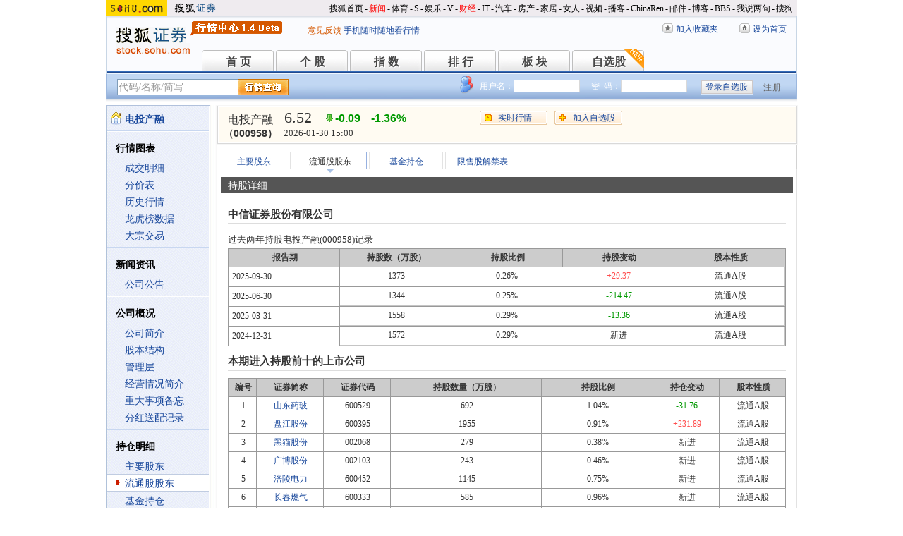

--- FILE ---
content_type: text/html; charset=gbk
request_url: https://q.stock.sohu.com/cn/000958/ltgd/50aadead3cb634e734c02d303b8b915d.shtml
body_size: 8020
content:
<!DOCTYPE html PUBLIC "-//W3C//DTD XHTML 1.0 Transitional//EN" "http://www.w3.org/TR/xhtml1/DTD/xhtml1-transitional.dtd">
<html xmlns="http://www.w3.org/1999/xhtml">
<head>

<meta http-equiv="Content-Type" content="text/html; charset=gb2312" />
<title>电投产融(000958) - 持股详细 - 股票行情中心 - 搜狐证券</title>
<meta name="Keywords" content="电投产融,000958,持股详细,主要股东,流通股股东,基金持仓,限售股解禁表,限售解禁">
<meta name="Description" content="电投产融(000958)的持股详细，记录股东持股详细记录比如持股比例、持股变动情况、持有其他股票情况、限售解禁等信息">
<link type="text/css" rel="stylesheet" href="//s2.biz.itc.cn/cn/css/BIZ_comm-1.4.2.css?000" media="screen" />
<link type="text/css" rel="stylesheet" href="//s1.biz.itc.cn/cn/css/BIZ_sec.css" media="screen" />
<script type="text/javascript">
/* 文件生成时写入区域 START */
biz_Code = "cn_000958";
//正常状态：0，选中状态：1，无效置灰状态：-1
            //上市股票
                biz_leftMenuConfig = [[0],[0, 0, 0, 0, 0, 0],[0],[0, 0, 0, 0, 0, 0],[0, 0, 0, 0],[0, 0, 0, 0, 0, 0, 0]];
    
biz_leftMenuConfig[4][1]=1;
biz_middMenuConfig =  [0,1,0,0];
/* 文件生成时写入区域 END */
</script>
<!-- 头部js START -->
<script type="text/javascript">
/*var BIZ_menu_config = { nav: 1 };
commet_obj = {};
var loadEvents = function(){
    var ml1 = new jaw.commet(), url = PEAK.getHqURL(2);
    commet_obj = ml1;
    ml1.append("hq1", 25, url);
    ml1.handler();
}*/

</script>
<script type="text/javascript" src="//s1.biz.itc.cn/cn/script/lib/jquery-1.7.2.js"></script> 
<script type="text/javascript" src="//static.k.sohu.com/static/finance/pc/qstock/v0.0.12/js/biz/autocomplete-2.0.min.js"></script>
<script type="text/javascript" src="//static.k.sohu.com/static/finance/pc/qstock/v0.0.10/js/main/main-1.4.7.min.js"></script>

<script type="text/javascript">
var getServerTime = function(a) {//鍏徃鍏憡璇︾粏椤佃鎯呯鐗囪ˉ涓�
    var e = $("BIZ_time") || jQuery(".BIZ_IS_price_TS")[0];
    if (e) {
        var g = a[1][0], f = a[1][1], c = a[1][2], h = a[1][3], d = a[1][4], i = a[1][5];
        var b = new StringBuilder().append(g).append("-").append(f).append("-").append(c).append(" ").append(h).append(":").append(d).toString();
        e.innerHTML = b;
    }
    if (typeof window.js2fla == "function") {
        js2fla("['time', '" + b + "']");
    }
    PEAK.BIZ.serverTime.setHours(a[1][3], a[1][4]);
};
common_obj2fun.time = getServerTime;
</script>
<script type="text/javascript" src="//static.k.sohu.com/static/finance/pc/qstock/v0.0.10/js/main/hq_sec-1.4.min.js"></script>

<!-- 头部js END -->
</head>

<body>

<!-- 搜狐通用页眉A START -->
<!-- 搜狐通用页眉A START -->
<div id="criterionNav" class="Area_w">
    <a target="_blank" href="//www.sohu.com/" id="sohu_logo"><img height="22" border="0" src="//s1.biz.itc.cn/cn/pic/sohu_logo2.gif" alt="搜狐网站"/></a>
    <a target="_blank" href="//stock.sohu.com/" id="sohu_sec_logo"><img height="22" border="0" src="//s2.biz.itc.cn/cn/pic//stock_logo2.gif" alt="搜狐证券"/></a>

    <div id="criterionNav_right" class="Area">
    <ul class="right">
        <li><a target="_top" href="//www.sohu.com/">搜狐首页</a></li>
        <li>-</li>
        <li class="red"><a target="_top" href="//news.sohu.com/">新闻</a></li>
        <li>-</li>
        <li><a target="_top" href="//sports.sohu.com/">体育</a></li>
        <li>-</li>
        <li><a target="_top" href="//s.sohu.com/">S</a></li>
        <li>-</li>
        <li><a target="_top" href="//yule.sohu.com/">娱乐</a></li>
        <li>-</li>
        <li><a target="_top" href="//v.sohu.com/">V</a></li>
        <li>-</li>
        <li class="red"><a target="_top" href="//business.sohu.com/">财经</a></li>
        <li>-</li>
        <li><a target="_top" href="//it.sohu.com/">IT</a></li>
        <li>-</li>
        <li><a target="_top" href="//auto.sohu.com/">汽车</a></li>
        <li>-</li>
        <li><a target="_top" href="//house.sohu.com/">房产</a></li>
        <li>-</li>
        <li><a target="_top" href="//home.sohu.com/">家居</a></li>
        <li>-</li>
        <li><a target="_top" href="//women.sohu.com/">女人</a></li>
        <li>-</li>
        <li><a target="_top" href="//tv.sohu.com/">视频</a></li>
        <li>-</li>
        <li><a target="_top" href="//v.blog.sohu.com/">播客</a></li>
        <li>-</li>
        <li><a target="_top" href="//www.chinaren.com/">ChinaRen</a></li>
        <li>-</li>
        <li><a target="_top" href="//login.mail.sohu.com/">邮件</a></li>
        <li>-</li>
        <li><a target="_top" href="//blog.sohu.com/">博客</a></li>
        <li>-</li>
        <li><a target="_top" href="//club.sohu.com/">BBS</a></li>
        <li>-</li>
        <li><a target="_top" href="//comment2.news.sohu.com/">我说两句</a></li>
        <li>-</li>
        <li class="end"><a target="_top" href="//www.sogou.com/">搜狗</a></li>
    </ul>
    </div>

</div>
<!-- 搜狐通用页眉A END -->

<!-- 行情中心页眉 START -->
<div class="BIZ_header">
	<img id="BIZ_logo" src="//s3.biz.itc.cn/cn/pic/logo_BIZ_new_1.4.gif" title="搜狐财经行情Logo" alt="搜狐财经行情Logo" usemap="#BIZ_logo" />
	<map name="BIZ_logo">
		<area shape="rect" coords="0,0,110,46" href="//stock.sohu.com/" target="_blank"></area>
		<area shape="rect" coords="110,0,200,46" href="//q.stock.sohu.com/" target="_blank"></area>
	</map>
	<div id="BIZ_ver">
	 <!--	<a style="padding-right:30px;color:#f00" href="//stock.sohu.com/20130428/n374361532.shtml" target="_blank">*声明：由于系统调整，暂停美股港股行情服务</a> -->
		<a target="_blank" href="//q.stock.sohu.com/feedback.html">意见反馈</a>
		<a target="_blank" href="//stock.sohu.com/upload/stock_mobile.html " style="color:#18479B;">手机随时随地看行情</a>
	</div>

	<!-- 顶部功能栏 START -->
	<ul id="BIZ_fnbarA" class="BIZ_fnbarA">
		<li class="e1" c=0><a href="javascript:addBookmark();">加入收藏夹</a></li>
		<li class="e2" c=1><a href="javascript:setHomepage();">设为首页</a></li>
	</ul>
	<!-- 顶部功能栏 END -->

	<!-- 行情中心主导航 START -->
	<style type="text/css">
	div.BIZ_header div.BIZ_nav ul li{margin-right:0}
	</style>
	<div id="BIZ_nav" class="BIZ_nav">
		<ul style="width:900px;margin-left:135px">
			<li>首 页<a href="/index.shtml">首 页</a></li>
			<li>个 股<a href="/cn/000002/index.shtml">个 股</a></li>
			<li>指 数<a href="/cn/zs.shtml">指 数</a></li>
			<li>排 行<a href="/cn/ph.shtml">排 行</a></li>
			<li>板 块<a href="/cn/bk.shtml">板 块</a></li>
			<li>自选股<a style="background:url(//stock.sohu.com/upload/mystock2012/html/skin/images/new2.gif) no-repeat" href="/cn/mystock.shtml">自选股</a></li>
		<!--	<li>千股千评<a href="//t.stock.sohu.com">千股千评</a></li>-->
		<!--	<li>炒股大赛<a href="//q.stock.sohu.com/cgds/" target="_blank" style="color:#f60">炒股大赛</a></li>-->
		</ul>
		<div class="BIZ_update_info" style="display:none"></div>
		<div class="BIZ_nav_border"></div>
	</div>
</div>
<!-- 行情中心页眉 END -->

<!-- 搜狐通用页眉A END -->



<!-- 行情中心主栏 START -->
<style type="text/css">
	div#FEP_searchbar{left:15px}
	div.BIZ_bar_wrapper div.BIZ_bar div.BIZ_login ul.off li.fn{width:50px;}
	div.BIZ_bar_wrapper div.BIZ_bar div.BIZ_login ul.on li.caption{margin-right:10px}
	div.BIZ_bar_wrapper div.BIZ_bar div.BIZ_login{left:auto;right:10px;background:url(//i1.itc.cn/20120920/2bb1_e4c60ac2_b96d_b596_71aa_d67fed8c8861_1.png) no-repeat; _background:transparent;_filter:progid:DXImageTransform.Microsoft.AlphaImageLoader(enabled='true',sizingMethod='crop',src='//i1.itc.cn/20120920/2bb1_e4c60ac2_b96d_b596_71aa_d67fed8c8861_1.png')}
</style>
<div class="BIZ_bar_wrapper">
	<div id="BIZ_bar" class="BIZ_bar">
		<!--
		<span class="BIZ_user"></span>
		行情中心登陆元素 START -->
		<div id="BIZ_login" class="BIZ_login"></div>
		<!-- 行情中心登陆元素 END -->
		
		<!-- 搜索&Suggest START -->
		<div id="FEP_searchbar" class="searchbar suggestRoot clearfix">
			<form action="javascript:void(0)" id="searchForm">
				<ul id="FEP_searchList" class="searchList clearfix">
					<li class="e1"><input id="searchInput" type="text" autoComplete="off" disableautocomplete /></li>
					<li class="e2"><input id="FEP_searchBtn" type="submit" class="suggest_btn" value=""/></li>
				</ul>
			</form>
			<div id="suggestDiv" class="suggestLists" style="display: none; "></div>
		</div>
		<!-- 搜索&Suggest END -->
	</div>
	<div class="BIZ_bar_border"></div>
</div>
<!--<div class="flash" style="width:980px;margin:0 auto 10px">
    <a href="//q.stock.sohu.com/cgds/index.do" target="_blank"><img src="//stock.sohu.com/upload/chaogu_pc/images/gf980x100.gif"></a>
</div>-->

<!-- 行情中心主栏 END -->

<div class="str2Column clearfix">
	<div class="str2ColumnL">
		<!-- 行情中心主菜单 START -->
		<div class="BIZ_menu_shadow">
			<div class="BIZ_menu_border">
				<div id="BIZ_menu" class="BIZ_menu">
					<script>biz_Name = "电投产融";
var status = "0";</script>
<div class="part first">
    <ul>
        <li><a href="//q.stock.sohu.com/cn/000958/index.shtml"><b>电投产融</b></a></li>
    </ul>
</div>
    <div class="part">
        <h3>行情图表</h3>
        <ul>
            <li class="tuijian_li" style="display:none"><a href="//q.stock.sohu.com/qp/index.html?cn_000958">实时行情</a><span class="tuijian">推荐</span></li>
            <li><a href="//q.stock.sohu.com/cn/000958/cjmx.shtml">成交明细</a></li>
            <li><a href="//q.stock.sohu.com/cn/000958/fjb.shtml">分价表</a></li>
            <li><a href="//q.stock.sohu.com/cn/000958/lshq.shtml">历史行情</a></li>
            <li><a href="//q.stock.sohu.com/cn/000958/lhb.shtml">龙虎榜数据</a></li>
                            <li><a href="//q.stock.sohu.com/cn/000958/dzjy.shtml">大宗交易</a></li>
                    </ul>
    </div>
    <div class="part">
        <h3>新闻资讯</h3>
        <ul>
            <!-- <li><a href="//q.stock.sohu.com/cn/000958/news_gs.shtml">公司新闻</a></li> -->
            <li><a href="//q.stock.sohu.com/cn/000958/information.shtml?type=100" target="_blank">公司公告</a></li>
            <!-- <li><a href="//q.stock.sohu.com/cn/000958/news_gg.shtml">个股研究</a></li> -->
            <!-- <li><a href="//q.stock.sohu.com/cn/000958/news_hy.shtml">行业新闻</a></li> -->
            <!-- <li><a href="//q.stock.sohu.com/cn/000958/news_xg.shtml">相关新闻</a></li> -->
            <!-- <li><a href="//q.stock.sohu.com/cn/000958/news.shtml">个股新闻</a></li> -->
            <!-- <li><a href="//q.stock.sohu.com/cn/000958/pl.shtml">分析师评论</a></li> -->
        </ul>
    </div>
    <div class="part">
        <h3>公司概况</h3>
        <ul>
            <li><a href="//q.stock.sohu.com/cn/000958/gsjj.shtml">公司简介</a></li>
            <li><a href="//q.stock.sohu.com/cn/000958/gbjg.shtml">股本结构</a></li>
            <li><a href="//q.stock.sohu.com/cn/000958/glc.shtml">管理层</a></li>
            <li><a href="//q.stock.sohu.com/cn/000958/jyqk.shtml">经营情况简介</a></li>
            <li><a href="//q.stock.sohu.com/cn/000958/bw.shtml">重大事项备忘</a></li>
            <li><a href="//q.stock.sohu.com/cn/000958/fhsp.shtml">分红送配记录</a></li>
        </ul>
    </div>
    <div class="part">
        <h3>持仓明细</h3>
        <ul>
            <li><a href="//q.stock.sohu.com/cn/000958/zygd.shtml">主要股东</a></li>
            <li><a href="//q.stock.sohu.com/cn/000958/ltgd.shtml">流通股股东</a></li>
            <li><a href="//q.stock.sohu.com/cn/000958/jjcc.shtml">基金持仓</a></li>
            <li><a href="//q.stock.sohu.com/cn/000958/xsjj.shtml">限售股解禁表</a></li>
        </ul>
    </div>
    <div class="part last">
        <h3>财务数据</h3>
        <ul>
            <li><a href="//q.stock.sohu.com/cn/000958/cwzb.shtml">重要财务指标</a></li>
            <li><a href="//q.stock.sohu.com/cn/000958/srgc.shtml">主营收入构成</a></li>
            <li><a href="//q.stock.sohu.com/cn/000958/zcfz.shtml">资产负债表</a></li>
            <li><a href="//q.stock.sohu.com/cn/000958/xjll.shtml">现金流量表</a></li>
            <li><a href="//q.stock.sohu.com/cn/000958/lr.shtml">利润表</a></li>
            <li><a href="//q.stock.sohu.com/cn/000958/yjyg.shtml">业绩预告</a></li>
            <li><a href="//q.stock.sohu.com/cn/000958/information.shtml?type=130" target="_blank">财务报告</a></li>
        </ul>
    </div>

				</div>
			</div>
		</div>
		<!-- 行情中心主菜单 END -->
	</div>
	<div class="str2ColumnR">
		<!-- 行情中心报价区域 START -->
		<div class="BIZ_IS_price_shadow">
			<div class="BIZ_IS_price_border">
				<div id="BIZ_IS_price_A1" class="BIZ_IS_priceA">
					<div class="BIZ_IS_price_id">电投产融<span>（000958）</span></div>
					<!-- price START -->
                    					<ul class="BIZ_IS_price_A">
						<li class="e1" c=2></li>
						<li class="e2" c=3></li>
						<li class="e3" c=4></li>
					</ul>
					<div class="BIZ_IS_price_TS" id="BIZ_time"></div>

		            <!-- 加入自选股功能栏 START -->
					<div class="BIZ_fnbarB">
						<ul>
							<li class="e1"><a href="index.shtml">实时行情</a></li>
							<li class="e2"><a href="javascript:addMyStock();">加入自选股</a></li>
						</ul>
						<div id="BIZ_myStockList" class="e2" style="display:none;"></div>
					</div>
					<!-- 加入自选股功能栏 END -->

                    <!-- price END -->
				</div>
			</div>
		</div>
		<!-- 行情中心报价区域 END -->

		<div class="BIZ_innerMain">
			<div class="BIZ_tabC">
				<ul id="BIZ_tabC">
					<li><a href="/cn/000958/zygd.shtml">主要股东</a></li>
					<li class="current">流通股股东</li>
					<li><a href="/cn/000958/jjcc.shtml">基金持仓</a></li>
					<li><a href="/cn/000958/xsjj.shtml">限售股解禁表</a></li>
				</ul>
			</div>
			<div class="BIZ_innerBoard">
				<h2>持股详细</h2>
				<div class="BIZ_innerContent">
					<div class="part">
						<h3>
								中信证券股份有限公司
						</h3>
						<h4>过去两年持股电投产融(000958)记录</h4>
						<table class="tableL">
							<tr>
								<th class="e1">报告期</th>
								<th class="e2">持股数（万股）</th>
								<th class="e3">持股比例</th>
								<th class="e4">持股变动</th>
								<th class="e5">股本性质</th>
							</tr>

																					<tr>
								<td>2025-09-30</td>
								<td class="e2" colspan="4">
									<table class="tableL1">
																														<tr>
											<td class="e1">1373</td>
											<td class="e2">0.26%</td>
											<td class=red>+29.37</td>
											<td class="e4">
												流通A股
											</td>
										</tr>
																			</table>
								</td>
							</tr>
														<tr>
								<td>2025-06-30</td>
								<td class="e2" colspan="4">
									<table class="tableL1">
																														<tr>
											<td class="e1">1344</td>
											<td class="e2">0.25%</td>
											<td class=green>-214.47</td>
											<td class="e4">
												流通A股
											</td>
										</tr>
																			</table>
								</td>
							</tr>
														<tr>
								<td>2025-03-31</td>
								<td class="e2" colspan="4">
									<table class="tableL1">
																														<tr>
											<td class="e1">1558</td>
											<td class="e2">0.29%</td>
											<td class=green>-13.36</td>
											<td class="e4">
												流通A股
											</td>
										</tr>
																			</table>
								</td>
							</tr>
														<tr>
								<td>2024-12-31</td>
								<td class="e2" colspan="4">
									<table class="tableL1">
																														<tr>
											<td class="e1">1572</td>
											<td class="e2">0.29%</td>
											<td>新进</td>
											<td class="e4">
												流通A股
											</td>
										</tr>
																			</table>
								</td>
							</tr>
													</table>
					</div>
					
					<!--本期进入持股前十的上市公司-->
					 <div class="part">
                    		<h3>本期进入持股前十的上市公司</h3>
                    						<table class="tableM">
                    							<tr>
                    								<th class="e1">编号</th>
                    								<th class="e2">证券简称</th>
                    								<th class="e3">证券代码</th>
                    								<th class="e4">持股数量（万股）</th>
                    								<th class="e5">持股比例</th>
                    								<th class="e6">持仓变动</th>
                    								<th class="e7">股本性质</th>
                    							</tr>
												                    							                    							<tr>
                    								<td>1</td>
                    								<td>
														<a href="/cn/600529/index.shtml">
															山东药玻
														</a>
													</td>
                    								<td>600529</td>
                    								<td>692</td>
                    								<td>1.04%</td>
                    								<td class=green>-31.76</td> 
                    								<td>
                    								流通A股
                    								</td>
                    							</tr>
												                    							                    							<tr>
                    								<td>2</td>
                    								<td>
														<a href="/cn/600395/index.shtml">
															盘江股份
														</a>
													</td>
                    								<td>600395</td>
                    								<td>1955</td>
                    								<td>0.91%</td>
                    								<td class=red>+231.89</td> 
                    								<td>
                    								流通A股
                    								</td>
                    							</tr>
												                    							                    							<tr>
                    								<td>3</td>
                    								<td>
														<a href="/cn/002068/index.shtml">
															黑猫股份
														</a>
													</td>
                    								<td>002068</td>
                    								<td>279</td>
                    								<td>0.38%</td>
                    								<td>新进</td> 
                    								<td>
                    								流通A股
                    								</td>
                    							</tr>
												                    							                    							<tr>
                    								<td>4</td>
                    								<td>
														<a href="/cn/002103/index.shtml">
															广博股份
														</a>
													</td>
                    								<td>002103</td>
                    								<td>243</td>
                    								<td>0.46%</td>
                    								<td>新进</td> 
                    								<td>
                    								流通A股
                    								</td>
                    							</tr>
												                    							                    							<tr>
                    								<td>5</td>
                    								<td>
														<a href="/cn/600452/index.shtml">
															涪陵电力
														</a>
													</td>
                    								<td>600452</td>
                    								<td>1145</td>
                    								<td>0.75%</td>
                    								<td>新进</td> 
                    								<td>
                    								流通A股
                    								</td>
                    							</tr>
												                    							                    							<tr>
                    								<td>6</td>
                    								<td>
														<a href="/cn/600333/index.shtml">
															长春燃气
														</a>
													</td>
                    								<td>600333</td>
                    								<td>585</td>
                    								<td>0.96%</td>
                    								<td>新进</td> 
                    								<td>
                    								流通A股
                    								</td>
                    							</tr>
												                    							                    							<tr>
                    								<td>7</td>
                    								<td>
														<a href="/cn/000563/index.shtml">
															陕国投Ａ
														</a>
													</td>
                    								<td>000563</td>
                    								<td>4889</td>
                    								<td>0.96%</td>
                    								<td class=green>-194.19</td> 
                    								<td>
                    								流通A股
                    								</td>
                    							</tr>
												                    							                    							<tr>
                    								<td>8</td>
                    								<td>
														<a href="/cn/000686/index.shtml">
															东北证券
														</a>
													</td>
                    								<td>000686</td>
                    								<td>7163</td>
                    								<td>3.06%</td>
                    								<td class=red>+786.31</td> 
                    								<td>
                    								流通A股
                    								</td>
                    							</tr>
												                    							                    							<tr>
                    								<td>9</td>
                    								<td>
														<a href="/cn/000751/index.shtml">
															锌业股份
														</a>
													</td>
                    								<td>000751</td>
                    								<td>382</td>
                    								<td>0.24%</td>
                    								<td>新进</td> 
                    								<td>
                    								流通A股
                    								</td>
                    							</tr>
												                    							                    							<tr>
                    								<td>10</td>
                    								<td>
														<a href="/cn/000795/index.shtml">
															英洛华
														</a>
													</td>
                    								<td>000795</td>
                    								<td>273</td>
                    								<td>0.24%</td>
                    								<td>新进</td> 
                    								<td>
                    								流通A股
                    								</td>
                    							</tr>
												                    							                    							<tr>
                    								<td>11</td>
                    								<td>
														<a href="/cn/000789/index.shtml">
															万年青
														</a>
													</td>
                    								<td>000789</td>
                    								<td>394</td>
                    								<td>0.49%</td>
                    								<td class=green>-84.83</td> 
                    								<td>
                    								流通A股
                    								</td>
                    							</tr>
												                    							                    							<tr>
                    								<td>12</td>
                    								<td>
														<a href="/cn/000401/index.shtml">
															金隅冀东
														</a>
													</td>
                    								<td>000401</td>
                    								<td>2540</td>
                    								<td>0.96%</td>
                    								<td class=red>+138.80</td> 
                    								<td>
                    								流通A股
                    								</td>
                    							</tr>
												                    							                    							<tr>
                    								<td>13</td>
                    								<td>
														<a href="/cn/000506/index.shtml">
															招金黄金
														</a>
													</td>
                    								<td>000506</td>
                    								<td>1017</td>
                    								<td>1.09%</td>
                    								<td>新进</td> 
                    								<td>
                    								流通A股
                    								</td>
                    							</tr>
												                    							                    							<tr>
                    								<td>14</td>
                    								<td>
														<a href="/cn/601003/index.shtml">
															柳钢股份
														</a>
													</td>
                    								<td>601003</td>
                    								<td>240</td>
                    								<td>0.09%</td>
                    								<td>新进</td> 
                    								<td>
                    								流通A股
                    								</td>
                    							</tr>
												                    							                    							<tr>
                    								<td>15</td>
                    								<td>
														<a href="/cn/000958/index.shtml">
															电投产融
														</a>
													</td>
                    								<td>000958</td>
                    								<td>1373</td>
                    								<td>0.26%</td>
                    								<td class=red>+29.37</td> 
                    								<td>
                    								流通A股
                    								</td>
                    							</tr>
												                    							                    							<tr>
                    								<td>16</td>
                    								<td>
														<a href="/cn/001267/index.shtml">
															汇绿生态
														</a>
													</td>
                    								<td>001267</td>
                    								<td>1956</td>
                    								<td>2.49%</td>
                    								<td>新进</td> 
                    								<td>
                    								流通A股
                    								</td>
                    							</tr>
												                    							                    							<tr>
                    								<td>17</td>
                    								<td>
														<a href="/cn/002252/index.shtml">
															上海莱士
														</a>
													</td>
                    								<td>002252</td>
                    								<td>12439</td>
                    								<td>1.87%</td>
                    								<td class=green>-45.78</td> 
                    								<td>
                    								流通A股
                    								</td>
                    							</tr>
												                    							                    							<tr>
                    								<td>18</td>
                    								<td>
														<a href="/cn/601066/index.shtml">
															中信建投
														</a>
													</td>
                    								<td>601066</td>
                    								<td>38285</td>
                    								<td>4.94%</td>
                    								<td>不变</td> 
                    								<td>
                    								流通A股
                    								</td>
                    							</tr>
												                    							                    							<tr>
                    								<td>19</td>
                    								<td>
														<a href="/cn/002330/index.shtml">
															得利斯
														</a>
													</td>
                    								<td>002330</td>
                    								<td>135</td>
                    								<td>0.21%</td>
                    								<td>新进</td> 
                    								<td>
                    								流通A股
                    								</td>
                    							</tr>
												                    							                    							<tr>
                    								<td>20</td>
                    								<td>
														<a href="/cn/002378/index.shtml">
															章源钨业
														</a>
													</td>
                    								<td>002378</td>
                    								<td>361</td>
                    								<td>0.30%</td>
                    								<td>新进</td> 
                    								<td>
                    								流通A股
                    								</td>
                    							</tr>
												                    							                    							<tr>
                    								<td>21</td>
                    								<td>
														<a href="/cn/300083/index.shtml">
															创世纪
														</a>
													</td>
                    								<td>300083</td>
                    								<td>1768</td>
                    								<td>1.06%</td>
                    								<td>新进</td> 
                    								<td>
                    								流通A股
                    								</td>
                    							</tr>
												                    							                    							<tr>
                    								<td>22</td>
                    								<td>
														<a href="/cn/002549/index.shtml">
															凯美特气
														</a>
													</td>
                    								<td>002549</td>
                    								<td>186</td>
                    								<td>0.27%</td>
                    								<td>新进</td> 
                    								<td>
                    								流通A股
                    								</td>
                    							</tr>
												                    							                    							<tr>
                    								<td>23</td>
                    								<td>
														<a href="/cn/300226/index.shtml">
															上海钢联
														</a>
													</td>
                    								<td>300226</td>
                    								<td>133</td>
                    								<td>0.42%</td>
                    								<td>新进</td> 
                    								<td>
                    								流通A股
                    								</td>
                    							</tr>
												                    							                    							<tr>
                    								<td>24</td>
                    								<td>
														<a href="/cn/002576/index.shtml">
															通达动力
														</a>
													</td>
                    								<td>002576</td>
                    								<td>80</td>
                    								<td>0.48%</td>
                    								<td>新进</td> 
                    								<td>
                    								流通A股
                    								</td>
                    							</tr>
												                    							                    							<tr>
                    								<td>25</td>
                    								<td>
														<a href="/cn/300351/index.shtml">
															永贵电器
														</a>
													</td>
                    								<td>300351</td>
                    								<td>169</td>
                    								<td>0.44%</td>
                    								<td class=red>+2.37</td> 
                    								<td>
                    								流通A股
                    								</td>
                    							</tr>
												                    							                    							<tr>
                    								<td>26</td>
                    								<td>
														<a href="/cn/002843/index.shtml">
															泰嘉股份
														</a>
													</td>
                    								<td>002843</td>
                    								<td>86</td>
                    								<td>0.34%</td>
                    								<td>新进</td> 
                    								<td>
                    								流通A股
                    								</td>
                    							</tr>
												                    							                    							<tr>
                    								<td>27</td>
                    								<td>
														<a href="/cn/300414/index.shtml">
															中光防雷
														</a>
													</td>
                    								<td>300414</td>
                    								<td>77</td>
                    								<td>0.24%</td>
                    								<td>新进</td> 
                    								<td>
                    								流通A股
                    								</td>
                    							</tr>
												                    							                    							<tr>
                    								<td>28</td>
                    								<td>
														<a href="/cn/603601/index.shtml">
															再升科技
														</a>
													</td>
                    								<td>603601</td>
                    								<td>240</td>
                    								<td>0.23%</td>
                    								<td>新进</td> 
                    								<td>
                    								流通A股
                    								</td>
                    							</tr>
												                    							                    							<tr>
                    								<td>29</td>
                    								<td>
														<a href="/cn/002943/index.shtml">
															宇晶股份
														</a>
													</td>
                    								<td>002943</td>
                    								<td>302</td>
                    								<td>1.47%</td>
                    								<td>新进</td> 
                    								<td>
                    								流通A股
                    								</td>
                    							</tr>
												                    							                    							<tr>
                    								<td>30</td>
                    								<td>
														<a href="/cn/300695/index.shtml">
															兆丰股份
														</a>
													</td>
                    								<td>300695</td>
                    								<td>69</td>
                    								<td>0.68%</td>
                    								<td class=red>+28.40</td> 
                    								<td>
                    								流通A股
                    								</td>
                    							</tr>
												                    							                    							<tr>
                    								<td>31</td>
                    								<td>
														<a href="/cn/300780/index.shtml">
															德恩精工
														</a>
													</td>
                    								<td>300780</td>
                    								<td>51</td>
                    								<td>0.35%</td>
                    								<td>新进</td> 
                    								<td>
                    								流通A股
                    								</td>
                    							</tr>
												                    							                    							<tr>
                    								<td>32</td>
                    								<td>
														<a href="/cn/300722/index.shtml">
															新余国科
														</a>
													</td>
                    								<td>300722</td>
                    								<td>48</td>
                    								<td>0.17%</td>
                    								<td>新进</td> 
                    								<td>
                    								流通A股
                    								</td>
                    							</tr>
												                    							                    							<tr>
                    								<td>33</td>
                    								<td>
														<a href="/cn/603982/index.shtml">
															泉峰汽车
														</a>
													</td>
                    								<td>603982</td>
                    								<td>107</td>
                    								<td>0.32%</td>
                    								<td>新进</td> 
                    								<td>
                    								流通A股
                    								</td>
                    							</tr>
												                    							                    							<tr>
                    								<td>34</td>
                    								<td>
														<a href="/cn/688032/index.shtml">
															禾迈股份
														</a>
													</td>
                    								<td>688032</td>
                    								<td>253</td>
                    								<td>2.04%</td>
                    								<td class=green>-4.35</td> 
                    								<td>
                    								A股
                    								</td>
                    							</tr>
												                    							                    							<tr>
                    								<td>35</td>
                    								<td>
														<a href="/cn/603291/index.shtml">
															联合水务
														</a>
													</td>
                    								<td>603291</td>
                    								<td>82</td>
                    								<td>0.19%</td>
                    								<td class=green>-2.84</td> 
                    								<td>
                    								流通A股
                    								</td>
                    							</tr>
												                    							                    							<tr>
                    								<td>36</td>
                    								<td>
														<a href="/cn/001316/index.shtml">
															润贝航科
														</a>
													</td>
                    								<td>001316</td>
                    								<td>30</td>
                    								<td>0.26%</td>
                    								<td>新进</td> 
                    								<td>
                    								流通A股
                    								</td>
                    							</tr>
												                    							                    							<tr>
                    								<td>37</td>
                    								<td>
														<a href="/cn/301387/index.shtml">
															光大同创
														</a>
													</td>
                    								<td>301387</td>
                    								<td>26</td>
                    								<td>0.25%</td>
                    								<td class=red>+6.37</td> 
                    								<td>
                    								流通A股
                    								</td>
                    							</tr>
												                    							                    							<tr>
                    								<td>38</td>
                    								<td>
														<a href="/cn/001239/index.shtml">
															永达股份
														</a>
													</td>
                    								<td>001239</td>
                    								<td>63</td>
                    								<td>0.26%</td>
                    								<td>新进</td> 
                    								<td>
                    								流通A股
                    								</td>
                    							</tr>
												                    							                    	</table>
                    </div>
					<!--end-->

					<!--限售股解禁记录-->
					<div class="part">
						<h3>限售股解禁记录</h3>
						<table class="tableN">
							<tr>
								<th class="e1">上市日期</th>
								<th class="e2">公司名称</th>
								<th class="e3">证券代码</th>
								<th class="e4">新增可上市股份数量(万股)</th>
								<th class="e5">剩余限售股份数量(万股)</th>
								<th class="e6">限售事情类型</th>
								<th class="e7">方案特征</th>
							</tr>
													</table>
					</div>
					<!--限售股解禁记录-end-->
					

				</div>
			</div>
		</div>
	</div>
</div>

<!-- 行情中心页脚 START -->
<div id="BIZ_footer" class="BIZ_footer">
    <a href="javascript:void(0)" onClick="this.style.behavior='url(#default#homepage)';this.setHomePage('//www.sohu.com');return false;">设置首页</a>
    - <a href="//q.stock.sohu.com/sitemap.shtml" target="_blank">站点地图</a>
    - <a href="//pinyin.sogou.com/" target="_blank">搜狗输入法</a>
    - <a href="//up.sohu.com/" target="_blank">支付中心</a>
    - <a href="//hr.sohu.com" target=_blank>搜狐招聘</a>
    - <a href="//ad.sohu.com/" target=_blank>广告服务</a>
    - <a href="//sohucallcenter.blog.sohu.com/" target="_blank">客服中心</a>
    - <a href="//corp.sohu.com/s2006/contactus/" target="_blank">联系方式</a>
    - <a href="//www.sohu.com/about/privacy.html" target="_blank">保护隐私权</a>
    - <a href="//corp.sohu.com/" target="_blank">About SOHU</a>
    - <a href="//corp.sohu.com/indexcn.shtml" target="_blank">公司介绍</a>
    <br />Copyright <span class="cr">&copy;</span> 2022 Sohu.com Inc. All Rights Reserved. 搜狐公司 <span class="unline"><a href="//corp.sohu.com/s2007/copyright/" target="_blank">版权所有</a></span>
    <br />搜狐不良信息举报电话：010－62728061 举报邮箱：<a href="mailto:jubao@contact.sohu.com">jubao@contact.sohu.com</a>
</div>

<!-- START WRating v1.0 -->
<!--
<script type="text/javascript" src="https://dsl.wrating.com/a1.js">
</script>
<script type="text/javascript">
var vjAcc="860010-0626010000";
var wrUrl="https://dsl.wrating.com/";
vjTrack("");
</script>
<noscript><img src="https://dsl.wrating.com/a.gif?a=&c=860010-0626010000" width="1" height="1"/></noscript>
-->
<!-- END WRating v1.0 -->

<script type="text/javascript" src="//js.sohu.com/mail/pv/pv_v203_ajax.js"></script>
<!--
<script type="text/javascript">
if(typeof jaw != 'undefined'){
	(new Image).src = '//stat.stock.sohu.com/qstock_v.gif?SUV=' +  jaw.cookie.get("SUV") + '&' + Math.random();
}
</script>
-->

<!-- 行情中心页脚 START -->
<script type="text/javascript" src="//static.k.sohu.com/static/finance/pc/tongji/tongji.js"></script>


</body>
</html>

--- FILE ---
content_type: text/html; charset=gbk
request_url: https://hq.stock.sohu.com/cn/958/cn_000958-1.html?callback=jQuery17200940071128859723_1769820947993&_=1769820949333
body_size: 1283
content:
fortune_hq({'index':[['zs_000001','上证指数','4117.95','-0.96%','-40.04','80434274600','12699','/zs/000001/index.shtml'],['zs_399001','深证成指','14205.89','-0.66%','-94.19','90232292535','15657','/zs/399001/index.shtml']],'change':[['cn_920119','N美德乐','161.46%','/cn/920119/index.shtml'],['cn_301486','致尚科技','20.00%','/cn/301486/index.shtml'],['cn_688025','杰普特','20.00%','/cn/688025/index.shtml'],['cn_688583','思看科技','20.00%','/cn/688583/index.shtml'],['cn_300731','科创新源','19.99%','/cn/300731/index.shtml'],['cn_300805','电声股份','19.98%','/cn/300805/index.shtml'],['cn_688280','精进电动-UW','19.98%','/cn/688280/index.shtml'],['cn_688330','宏力达','16.90%','/cn/688330/index.shtml'],['cn_688167','炬光科技','16.77%','/cn/688167/index.shtml'],['cn_301235','华康洁净','15.92%','/cn/301235/index.shtml']],'price_A1':['cn_000958','电投产融','6.52','-0.09','-1.36%','-1','','--'],'price_A2':['6.52','6.61','4619','6.60','0.95','6.61','0.67%','6.46','358065','7.27','126.22','5.95','23362','6.52','2.27%','0','1132.73亿','0.00%'],'price_A3':[],'perform':['27.95%','7244','6.57','2169','6.56','1689','6.55','2896','6.54','1325','6.53','1257','6.52','1380','6.51','2933','6.50','7207','6.49','1808','6.48','3252','124575','232841','Z','','-1.00%'],'dealdetail':[['15:00:03','6.52','-1.36%','4619','301'],['14:57:00','-6.51','-1.51%','74','5'],['14:56:54','6.52','-1.36%','424','28'],['14:56:45','-6.51','-1.51%','98','6'],['14:56:39','-6.51','-1.51%','189','12'],['14:56:33','6.52','-1.36%','110','7'],['14:56:24','-6.51','-1.51%','327','21'],['14:56:12','6.52','-1.36%','896','58'],['14:56:03','6.52','-1.36%','54','4'],['14:55:57','-6.51','-1.51%','92','6'],['14:55:45','-6.51','-1.51%','413','27'],['14:55:39','-6.51','-1.51%','9','0.59'],['14:55:33','6.52','-1.36%','86','6']],'pricedetail':[['6.47','8114','525','52%'],['6.48','14504','940','48%'],['6.49','13423','871','32%'],['6.50','41502','2698','44%'],['6.51','56093','3652','29%'],['6.52','71984','4692','35%'],['6.53','44219','2887','56%'],['6.54','35766','2340','75%'],['6.55','11696','766','41%'],['6.56','25130','1649','35%']],'sector':[['3100','非银金融','-1.55%','/cn/bk_3100.html'],['4452','京津冀','-1.17%','/cn/bk_4452.html'],['4531','雄安新区','-0.40%','/cn/bk_4531.html'],['5599','绿色电力','-1.75%','/cn/bk_5599.html'],['7480','并购重组概念','2.05%','/cn/bk_7480.html'],['7492','深港通','-0.21%','/cn/bk_7492.html'],['3134','河北板块','-0.14%','/cn/bk_3134.html']],'price_B1':[],'price_B2':[],'quote_m_r':['quote_m_r',"['14:58','6.51','6.52','0','0'],['14:59','6.51','6.52','0','0'],['15:00','6.52','6.52','4619','301']"],'quote_k_r':['quote_k_r',"['20260130','6.60','6.52','6.61','6.46','358065','23362','0.67%','-0.09','-1.36%']","['20260130','6.60','6.52','6.61','6.46','358065','23362','0.67%','-0.09','-1.36%']"],'quote_wk_r':['quote_wk_r',"['20260130','6.78','6.52','6.83','6.46','1834103.48','121729','--','-0.27','-3.98%','20260126']","['20260130','6.78','6.52','6.83','6.46','1834103.48','121729','--','-0.27','-3.98%','20260126']"],'quote_mk_r':['quote_mk_r',"['20260130','6.56','6.52','7.30','6.46','10790034.26','730129','--','0.05','0.77%','20260105']","['20260130','6.56','6.52','7.30','6.46','10790034.26','730129','--','0.05','0.77%','20260105']"],'time':['2026','01','30','15','00','54'],'news_m_r':"['2024-10-30','09:30']"});

--- FILE ---
content_type: text/css
request_url: https://static.k.sohu.com/static/finance/pc/qstock/v0.0.12/css/suggestLists.css
body_size: 184
content:
.suggestLists strong{padding:0}
.suggestLists .hover{background:#eaf1fd}
.suggestLists{width:440px;border:1px solid #b1c6e8;background:#fff;font-size:12px;left:0;position:absolute;top:22px;z-index:2000}
.suggestLists li{line-height:24px; height:24px;width:100%; overflow:hidden; float:left;border-bottom:1px solid #EAF1FD;white-space:nowrap}
.suggestLists li span{float:left;padding-left:5px;overflow:hidden}
.suggestLists a{text-align:left;display:block;width:100%;height:100%;cursor:pointer}
.suggestLists a:link,.suggestLists a:visited{color:#039}
.suggestLists a:hover{text-decoration:none}
.suggestLists .e4 a:link,.suggestLists .e4 a:visited{color:#999!important}
.suggestLists .e4{text-align:right;padding-right:5px;color:#999;white-space:nowrap}
.suggestLists .e1{width:60px}
.suggestLists .e2{width:140px}
.suggestLists .e3{width:100px}
.suggestLists .e23{width:260px}
.suggestLists .e4{float:right}
.suggestLists_ft{text-align:center;border-top:1px solid #ddd}
.suggestLists_ft a{text-align:center}
.suggestLists .e1,.suggestLists .e2,.suggestLists .e3{color:#18479B}

.suggestLists2{width:170px}
.suggestLists2 .e2{width:95px}

--- FILE ---
content_type: text/plain;charset=UTF-8
request_url: https://v4.passport.sohu.com/i/cookie/common?callback=passport4014_cb1769820950839&_=1769820950840
body_size: -296
content:
passport4014_cb1769820950839({"body":"","message":"Success","status":200})